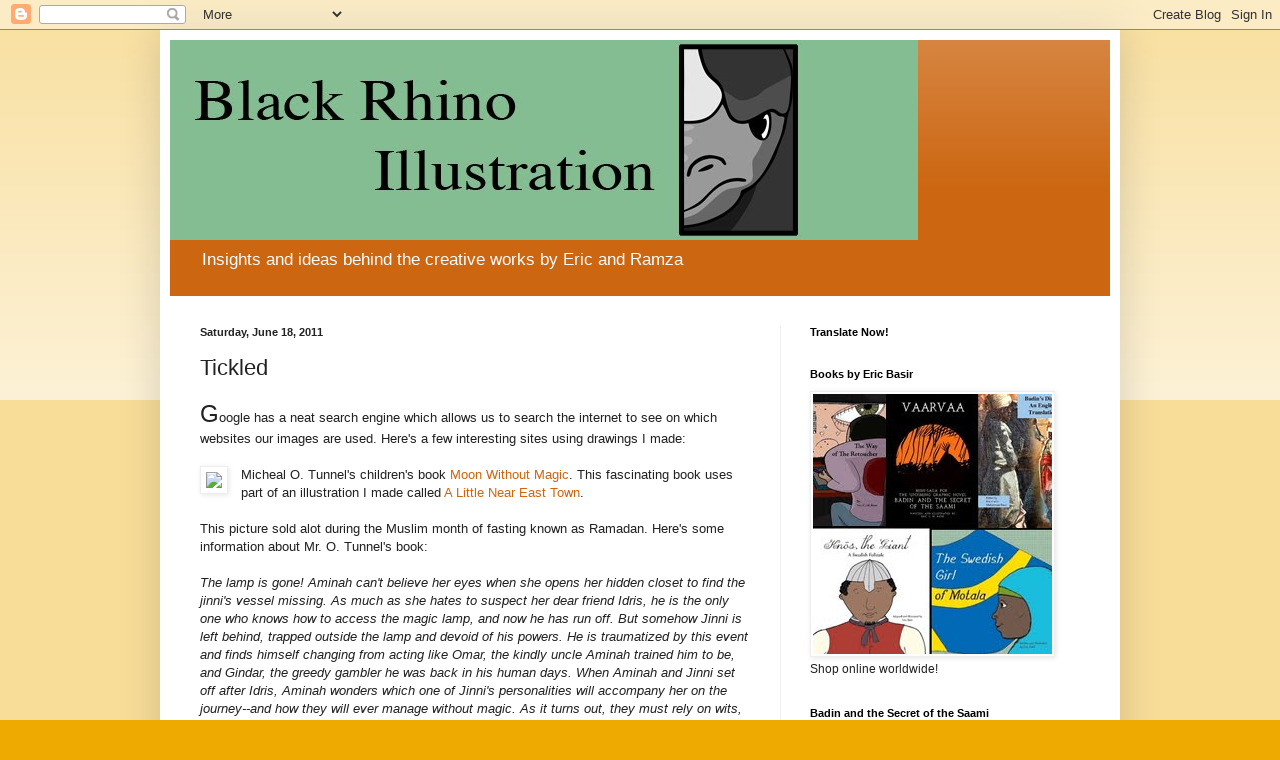

--- FILE ---
content_type: text/html; charset=utf-8
request_url: https://www.google.com/recaptcha/api2/aframe
body_size: 268
content:
<!DOCTYPE HTML><html><head><meta http-equiv="content-type" content="text/html; charset=UTF-8"></head><body><script nonce="2A_gEmEEXWrMSRgjNiT0IQ">/** Anti-fraud and anti-abuse applications only. See google.com/recaptcha */ try{var clients={'sodar':'https://pagead2.googlesyndication.com/pagead/sodar?'};window.addEventListener("message",function(a){try{if(a.source===window.parent){var b=JSON.parse(a.data);var c=clients[b['id']];if(c){var d=document.createElement('img');d.src=c+b['params']+'&rc='+(localStorage.getItem("rc::a")?sessionStorage.getItem("rc::b"):"");window.document.body.appendChild(d);sessionStorage.setItem("rc::e",parseInt(sessionStorage.getItem("rc::e")||0)+1);localStorage.setItem("rc::h",'1769059837632');}}}catch(b){}});window.parent.postMessage("_grecaptcha_ready", "*");}catch(b){}</script></body></html>